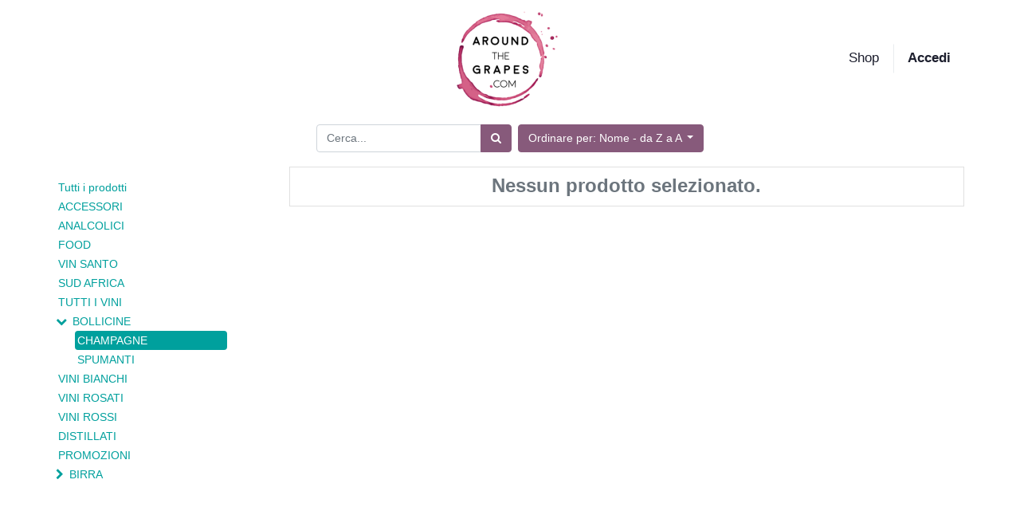

--- FILE ---
content_type: text/html; charset=utf-8
request_url: https://shop.aroundthegrapes.com/shop/category/bollicine-champagne-4?order=name+desc
body_size: 5443
content:

        
        <!DOCTYPE html>
        <html data-oe-company-name="Around The Grapes Srl" data-website-id="1" lang="it-IT">
            <head>
                <meta charset="utf-8"/>
                <meta http-equiv="X-UA-Compatible" content="IE=edge,chrome=1"/>
                <meta name="viewport" content="width=device-width, initial-scale=1, user-scalable=no"/>

                <title>Negozio | Around The Grapes</title>
                <link type="image/x-icon" rel="shortcut icon" href="/web/image/website/1/favicon/"/>

                <script type="text/javascript">
                    var odoo = {
                        csrf_token: "44e458553bdde8cfc14cf9f5dccd54bbce631911o",
                    };
                </script>

                
            <meta name="generator" content="Odoo"/>

            
            
            
            
            
            
                
                
                
                    
                        <meta property="og:type" content="website"/>
                    
                        <meta property="og:image" content="https://shop.aroundthegrapes.com/web/image/website/1/social_default_image"/>
                    
                        <meta property="og:url" content="https://shop.aroundthegrapes.com/shop/category/bollicine-champagne-4?order=name+desc"/>
                    
                        <meta property="og:title" content="CHAMPAGNE | Around The Grapes"/>
                    
                        <meta property="og:site_name" content="Around The Grapes Srl"/>
                    
                
                
                
                    
                        <meta name="twitter:title" content="CHAMPAGNE | Around The Grapes"/>
                    
                        <meta name="twitter:card" content="summary_large_image"/>
                    
                        <meta name="twitter:image" content="https://shop.aroundthegrapes.com/web/image/website/1/social_default_image"/>
                    
                
            

            
            
                
                    <link rel="alternate" hreflang="it" href="https://shop.aroundthegrapes.com/shop/category/bollicine-champagne-4?order=name+desc"/>
                
            

            <script type="text/javascript">
                odoo.session_info = {
                    is_admin: false,
                    is_system: false,
                    is_frontend: true,
                    translationURL: '/website/translations',
                    is_website_user: true,
                    user_id: 4
                };
                
            </script>

            <link type="text/css" rel="stylesheet" href="/web/content/2323-74af521/1/web.assets_common.0.css"/>
            <link type="text/css" rel="stylesheet" href="/web/content/2349-1ab36b7/1/web.assets_frontend.0.css"/>
            <link type="text/css" rel="stylesheet" href="/web/content/2350-1ab36b7/1/web.assets_frontend.1.css"/>
            
            
            

            <script type="text/javascript" src="/web/content/2324-74af521/1/web.assets_common.js"></script>
            <script type="text/javascript" src="/web/content/2351-1ab36b7/1/web.assets_frontend.js"></script>
            
            
            
        
            </head>
            <body>
                
            
        
            
        
        
            
                
                
            
        
        
    
    

            
            
        
    
            
        <div id="wrapwrap" class="   ">
                <header class=" o_affix_enabled">
                    <nav class="navbar navbar-expand-md navbar-light bg-light atg_nav_menu">
                        <div class="container">
                            <a href="/" class="navbar-brand atg_logo">
                <img src="https://assets.website-files.com/5e415bcb4e7e3c23f16851e4/5e4c04c50df7eb2c0628aa49_logo_black.png" width="129px" alt="" class="logo_image onwhite"/>
            </a>
        <button type="button" class="navbar-toggler" data-toggle="collapse" data-target="#top_menu_collapse">
                                <span class="navbar-toggler-icon"></span>
                            </button>
                            <div class="collapse navbar-collapse" id="top_menu_collapse">
                                <ul class="nav navbar-nav ml-auto text-right o_menu_loading" id="top_menu">
                                    
        
            
    
    <li class="nav-item">
        <a role="menuitem" href="/shop" class="nav-link ">
            <span>Shop</span>
        </a>
    </li>
    

        
    
            
            <li class="nav-item divider d-none"></li> <li id="my_cart" class="nav-item d-none">
                <a href="/shop/cart" class="nav-link">
                    <i class="fa fa-shopping-cart"></i>
                    Il mio carrello <sup class="my_cart_quantity badge badge-primary"></sup>
                </a>
            </li>
            
                
                <li id="my_wish" class="nav-item" style="display:none;">
                    <a href="/shop/wishlist" class="nav-link">
                        <i class="fa fa-heart"></i>
                        Lista dei desideri <sup class="my_wish_quantity o_animate_blink badge badge-primary">0</sup>
                    </a>
                </li>
            
        
        
                                    
                                
            <li class="nav-item divider"></li>
            <li class="nav-item">
                <a class="nav-link" href="/web/login">
                    <b>Accedi</b>
                </a>
            </li>
        </ul>
                            </div>
                        </div>
                    </nav>
                </header>
                <main>
                    
            
            <div id="wrap" class="js_sale">
                <div class="oe_structure" id="oe_structure_website_sale_products_1"></div>
                <div class="container py-2 oe_website_sale">
                    <div class="products_pager form-inline justify-content-center">
                        
        <form method="get" action="/shop/category/bollicine-champagne-4?order=name+desc&amp;category=4" class="o_website_sale_search">
            
            
    <div class="input-group">
        <input type="text" name="search" class="search-query form-control oe_search_box" placeholder="Cerca..." value=""/>
        <div class="input-group-append">
            <button type="submit" class="btn btn-secondary oe_search_button" aria-label="Ricerca" title="Ricerca"><i class="fa fa-search"></i>
            
        </button>
        </div>
    </div>

        </form>
    
                        
        
        <div class="dropdown d-none ml-2">
            
            <a role="button" href="#" class="dropdown-toggle btn btn-secondary" data-toggle="dropdown">
                E-commerce
            </a>
            <div class="dropdown-menu" role="menu">
                
            </div>
        </div>
    
                        
        
    
            
            
            
            
            
            
            <div class="dropdown ml-2 dropdown_sorty_by">
                <a role="button" href="#" class="dropdown-toggle btn btn-secondary" data-toggle="dropdown">
                    
                        <span>Ordinare per: Nome - da Z a A</span>
                    
                </a>
                <div class="dropdown-menu" role="menu">
                    
                        <a role="menuitem" class="dropdown-item" href="/shop?order=list_price+desc&amp;category=4">
                            <span>Prezzo di catalogo: da Alto a Basso</span>
                        </a>
                    
                        <a role="menuitem" class="dropdown-item" href="/shop?order=list_price+asc&amp;category=4">
                            <span>Prezzo di catalogo: da Basso a Alto</span>
                        </a>
                    
                        <a role="menuitem" class="dropdown-item" href="/shop?order=name+asc&amp;category=4">
                            <span>Nome - da A a Z</span>
                        </a>
                    
                        <a role="menuitem" class="dropdown-item" href="/shop?order=name+desc&amp;category=4">
                            <span>Nome - da Z a A</span>
                        </a>
                    
                </div>
            </div>
        
                    </div>
                    <div class="row mt-3">
                        <div class="col-lg-3 d-none d-md-block" id="products_grid_before">
            <ul class="nav nav-pills flex-column mt16" id="o_shop_collapse_category">
                <li class="nav-item">
                    <a href="/shop?order=name+desc" class="nav-link o_not_editable">Tutti i prodotti</a>
                </li>
                
                    
        <li class="nav-item">
            
            <a href="/shop/category/accessori-16?order=name+desc" class="nav-link">ACCESSORI</a>
            
        </li>
    
                
                    
        <li class="nav-item">
            
            <a href="/shop/category/analcolici-17?order=name+desc" class="nav-link">ANALCOLICI</a>
            
        </li>
    
                
                    
        <li class="nav-item">
            
            <a href="/shop/category/food-12?order=name+desc" class="nav-link">FOOD</a>
            
        </li>
    
                
                    
        <li class="nav-item">
            
            <a href="/shop/category/vin-santo-18?order=name+desc" class="nav-link">VIN SANTO</a>
            
        </li>
    
                
                    
        <li class="nav-item">
            
            <a href="/shop/category/sud-africa-14?order=name+desc" class="nav-link">SUD AFRICA</a>
            
        </li>
    
                
                    
        <li class="nav-item">
            
            <a href="/shop/category/tutti-i-vini-9?order=name+desc" class="nav-link">TUTTI I VINI</a>
            
        </li>
    
                
                    
        <li class="nav-item">
            <i role="img" class="text-primary fa fa-chevron-down" title="Unfold" aria-label="Unfold"></i>
            <a href="/shop/category/bollicine-2?order=name+desc" class="nav-link">BOLLICINE</a>
            <ul class="nav nav-pills flex-column nav-hierarchy" style="display:block;">
                
                    
                        
        <li class="nav-item">
            
            <a href="/shop/category/bollicine-champagne-4?order=name+desc" class="nav-link active">CHAMPAGNE</a>
            
        </li>
    
                    
                
                    
                        
        <li class="nav-item">
            
            <a href="/shop/category/bollicine-spumanti-5?order=name+desc" class="nav-link">SPUMANTI</a>
            
        </li>
    
                    
                
            </ul>
        </li>
    
                
                    
        <li class="nav-item">
            
            <a href="/shop/category/vini-bianchi-6?order=name+desc" class="nav-link">VINI BIANCHI</a>
            
        </li>
    
                
                    
        <li class="nav-item">
            
            <a href="/shop/category/vini-rosati-8?order=name+desc" class="nav-link">VINI ROSATI</a>
            
        </li>
    
                
                    
        <li class="nav-item">
            
            <a href="/shop/category/vini-rossi-7?order=name+desc" class="nav-link">VINI ROSSI</a>
            
        </li>
    
                
                    
        <li class="nav-item">
            
            <a href="/shop/category/distillati-10?order=name+desc" class="nav-link">DISTILLATI</a>
            
        </li>
    
                
                    
        <li class="nav-item">
            
            <a href="/shop/category/promozioni-11?order=name+desc" class="nav-link">PROMOZIONI</a>
            
        </li>
    
                
                    
        <li class="nav-item">
            <i role="img" class="text-primary fa fa-chevron-right" title="Fold" aria-label="Fold"></i>
            <a href="/shop/category/birra-13?order=name+desc" class="nav-link">BIRRA</a>
            <ul class="nav nav-pills flex-column nav-hierarchy" style="display:none;">
                
                    
                        
        <li class="nav-item">
            
            <a href="/shop/category/birra-chiara-15?order=name+desc" class="nav-link">CHIARA</a>
            
        </li>
    
                    
                
            </ul>
        </li>
    
                
            </ul>
        
            <form class="js_attributes" method="get">
                <input type="hidden" name="search" value=""/>
                <ul class="nav nav-pills flex-column mt16">
                    
                </ul>
            </form>
        </div>
                        <div class="col-lg-9" id="products_grid">
                            <table width="100%">
                                <tbody>
                                    <tr>
                                        <td width="25.0%"></td><td width="25.0%"></td><td width="25.0%"></td><td width="25.0%"></td>
                                    </tr>
                                    
                                </tbody>
                            </table>
                            
                                <div class="text-center text-muted oe_product">
                                    <h3 class="css_editable_display mt8">Nessun prodotto selezionato.</h3>
                                    
                                    
                                </div>
                            
                        </div>
                    </div>
                    <div class="products_pager form-inline justify-content-center mt-3">
                        
        
    
                    </div>
                </div>
                <div class="oe_structure mb32" id="oe_structure_website_sale_products_2"></div>
            </div>
        
                </main>
                <footer class="bg-light o_footer">
                    <div id="footer" class="oe_structure oe_structure_solo">
      <div class="footer_grapes">
        <img src="https://assets.website-files.com/5e415bcb4e7e3c23f16851e4/5e4b9b071e21af32903a5be6_foto.jpg" height="450" alt="" class="footer_img"/>
      </div>
      <div class="container">
        <div class="content_wrapper">
          <div class="columns footer w-row">
            <div class="column w-col w-col-4 w-col-stack">
              <div class="footer_column">
                <div class="footer_column_title">SCOPRI&nbsp;AROUND&nbsp;THE&nbsp;GRAPES</div>
                <div class="footer_columns w-row">
                  <div class="footer_column w-col w-col-6">
                    <a href="https://www.aroundthegrapes.com/" aria-current="page" class="footer_link w--current">Home</a>
                    <a href="https://www.aroundthegrapes.com/chisiamo" class="footer_link">Chi siamo</a>
                    <a href="https://www.aroundthegrapes.com/enoteca-online" class="footer_link">Enoteca online</a>
                    <a href="http://www.app.aroundthegrapes.com/" class="footer_link">Acquista da WineMat</a>
                  </div>
                  <div class="footer_column w-col w-col-6">
                    <a href="https://www.aroundthegrapes.com/diventa-gestore" class="footer_link">Diventa gestore</a>
                    <a href="https://www.aroundthegrapes.com/news" class="footer_link">News</a>
                    <a href="https://www.aroundthegrapes.com/blog" class="footer_link">Blog</a>
                    <a href="https://www.aroundthegrapes.com/contattaci" class="footer_link">Contatti</a>
                  </div>
                </div>
              </div>
            </div>
            <div class="column w-col w-col-4 w-col-stack">
              <div class="footer_column">
                <div class="footer_column_title">seguici sui social</div>
                <div class="footer_icons_container">
                  <a href="https://www.facebook.com/AroundTheGrapes/" target="_blank" class="social_icon w-inline-block">
                    <img src="https://assets.website-files.com/5e415bcb4e7e3c23f16851e4/5e4ab3fd585b2378ce404f31_Facebook.svg" alt="" class="icon_img"/>
                  </a>
                  <a href="https://www.instagram.com/aroundthegrapes/" target="_blank" class="social_icon w-inline-block">
                    <img src="https://assets.website-files.com/5e415bcb4e7e3c23f16851e4/5e4ab40473dcf333431a5396_Instagram.svg" alt="" class="icon_img"/>
                  </a>
                  <a href="https://twitter.com/aroundthegrapes" target="_blank" class="social_icon w-inline-block">
                    <img src="https://assets.website-files.com/5e415bcb4e7e3c23f16851e4/5e4ab40973dcf374631a53ba_Twitter.svg" alt="" class="icon_img"/>
                  </a>
                </div>
                <div class="footer_column second">
                  <div class="footer_column_title">lavora con noi</div>
                  <a href="https://www.aroundthegrapes.com/contattaci" class="footer_link no_padding_bottom">Opportunità di collaborazione</a>
                </div>
              </div>
            </div>
            <div class="column w-col w-col-4 w-col-stack">
              <div class="footer_column">
                <div class="footer_column_title">iscriviti alla newsletter</div>
                <p class="footer_text">Ricevi aggiornamenti e novità con la nostra newsletter!</p>
                <div class="newsletter_form w-form">
                  <form id="email-form" name="email-form" data-name="Email Form" class="form">
                    <div class="form_container">
                      <input type="email" class="text_field w-input" maxlength="256" name="email-2" data-name="Email 2" placeholder="email" id="email_news" required=""/>
                      <input type="submit" value="iscriviti" data-wait="invio in corso" id="newsletter_submit" class="button submit w-button"/>
                    </div>
                    <label class="w-checkbox checkbox-field">
                      <input type="checkbox" id="checkbox-2" name="checkbox-2" data-name="Checkbox 2" required="" class="w-checkbox-input checkbox"/>
                      <span class="checkbox_label w-form-label">Dichiari di aver letto e accettato integralmente le nostre&nbsp;<strong class="bold-text" data-original-title="" title="" aria-describedby="tooltip156369"><a href="https://www.aroundthegrapes.com/termini-e-condizioni" target="_blank" class="span">Condizioni generali</a></strong>&nbsp;e di aver preso visione della nostra <a href="https://www.aroundthegrapes.com/privacy-policy" target="_blank" class="span"><strong class="bold-text">Informativa sulla privacy</strong></a>&nbsp;e della nostra&nbsp;<a href="https://www.aroundthegrapes.com/informativa-sui-cookie" target="_blank" class="span"><strong class="bold-text">Informativa sui cookie. </strong></a></span>
                    </label>
                  </form>
                </div>
              </div>
            </div>
          </div>
          <div class="flex-container">
            <a href="http://www.app.aroundthegrapes.com/poster_POR_FESR.pdf" target="_blank" class="footer_link regione" style="text-decoration:none; color: hsla(0, 0%, 100%, 0.6);">Progetto cofinanziato dal POR FESR Toscana 2014-2020</a>
          </div>
          <div class="divider"></div>
          <div class="footer_last_text">
            <div class="copyright_container">
              <div class="copyright">©2020 Around The Grapes S.r.l. </div>
              <div class="copyright">P.IVA/C.F. 02422570974</div>
            </div>
            <div>
              <ul class="js_language_selector mb0 list-inline">
                <li class="list-inline-item">
                  <div class="dropup">
                    <button class="btn btn-sm btn-secondary dropdown-toggle" type="button" data-toggle="dropdown" aria-haspopup="true" aria-expanded="true">
                      <span> Italiano</span>
                      <span class="caret ml4" data-oe-field="arch" data-oe-id="1144" data-oe-model="ir.ui.view" data-oe-xpath="/t[1]/ul[1]/li[1]/div[1]/button[1]/span[2]"></span>
                    </button>
                    <div class="dropdown-menu" role="menu">
                      <a class="dropdown-item js_change_lang" href="/en_US/" data-lang="en_US">
                            English
                        </a>
                      <a class="dropdown-item js_change_lang" href="/it_IT/" data-default-lang="true" data-lang="it_IT">
                             Italiano
                        </a>
                    </div>
                  </div>
                </li>
                <li class="list-inline-item">
                  <a data-oe-field="arch" data-oe-id="1144" data-oe-model="ir.ui.view" data-oe-xpath="/t[1]/ul[1]/li[2]/a[1]" href="/web#action=base.action_view_base_language_install&amp;website_id=1&amp;url_return=/[lang]/?"><i class="fa fa-plus-circle"></i>
                Aggiungi una lingua...
            </a>
                </li>
              </ul>
            </div>
            <div class="terms_wrapper">
              <a href="https://www.aroundthegrapes.com/termini-e-condizioni" target="_blank" class="footer_link no_padding_bottom right_align">Condizioni generali</a>
              <a href="https://www.aroundthegrapes.com/privacy-policy" target="_blank" class="footer_link no_padding_bottom right_align">Informativa sulla privacy</a>
              <a href="https://www.aroundthegrapes.com/informativa-sui-cookie" target="_blank" class="footer_link no_padding_bottom right_align">Informativa sui cookie</a>
            </div>
          </div>
        </div>
      </div>
    </div>
  </footer>
            </div>
        
    
        
            </body>
        </html>
    
    
    

--- FILE ---
content_type: text/css
request_url: https://shop.aroundthegrapes.com/web/content/2350-1ab36b7/1/web.assets_frontend.1.css
body_size: 18025
content:
.o_ace_view_editor .btn:not(.o_btn_preview).btn-success:not(:disabled):not(.disabled):active:focus, .o_ace_view_editor .btn:not(.o_btn_preview).btn-success:not(:disabled):not(.disabled).active:focus, .show > .o_ace_view_editor .btn:not(.o_btn_preview).btn-success.dropdown-toggle:focus{box-shadow: 0 0 0 0.2rem rgba(64, 173, 103, 0.5);} .o_ace_view_editor .btn:not(.o_btn_preview).btn-info{color: #FFFFFF; background-color: #6999a8; border-color: #6999a8;} .o_ace_view_editor .btn:not(.o_btn_preview).btn-info:hover{color: #FFFFFF; background-color: #568695; border-color: #517e8d;} .o_ace_view_editor .btn:not(.o_btn_preview).btn-info:focus, .o_ace_view_editor .btn:not(.o_btn_preview).btn-info.focus{box-shadow: 0 0 0 0.2rem rgba(105, 153, 168, 0.5);} .o_ace_view_editor .btn:not(.o_btn_preview).btn-info.disabled, .o_ace_view_editor .btn:not(.o_btn_preview).btn-info:disabled{color: #FFFFFF; background-color: #6999a8; border-color: #6999a8;} .o_ace_view_editor .btn:not(.o_btn_preview).btn-info:not(:disabled):not(.disabled):active, .o_ace_view_editor .btn:not(.o_btn_preview).btn-info:not(:disabled):not(.disabled).active, .show > .o_ace_view_editor .btn:not(.o_btn_preview).btn-info.dropdown-toggle{color: #FFFFFF; background-color: #517e8d; border-color: #4d7784;} .o_ace_view_editor .btn:not(.o_btn_preview).btn-info:not(:disabled):not(.disabled):active:focus, .o_ace_view_editor .btn:not(.o_btn_preview).btn-info:not(:disabled):not(.disabled).active:focus, .show > .o_ace_view_editor .btn:not(.o_btn_preview).btn-info.dropdown-toggle:focus{box-shadow: 0 0 0 0.2rem rgba(105, 153, 168, 0.5);} .o_ace_view_editor .btn:not(.o_btn_preview).btn-warning{color: #212529; background-color: #f0ad4e; border-color: #f0ad4e;} .o_ace_view_editor .btn:not(.o_btn_preview).btn-warning:hover{color: #212529; background-color: #ed9d2b; border-color: #ec971f;} .o_ace_view_editor .btn:not(.o_btn_preview).btn-warning:focus, .o_ace_view_editor .btn:not(.o_btn_preview).btn-warning.focus{box-shadow: 0 0 0 0.2rem rgba(240, 173, 78, 0.5);} .o_ace_view_editor .btn:not(.o_btn_preview).btn-warning.disabled, .o_ace_view_editor .btn:not(.o_btn_preview).btn-warning:disabled{color: #212529; background-color: #f0ad4e; border-color: #f0ad4e;} .o_ace_view_editor .btn:not(.o_btn_preview).btn-warning:not(:disabled):not(.disabled):active, .o_ace_view_editor .btn:not(.o_btn_preview).btn-warning:not(:disabled):not(.disabled).active, .show > .o_ace_view_editor .btn:not(.o_btn_preview).btn-warning.dropdown-toggle{color: #212529; background-color: #ec971f; border-color: #ea9214;} .o_ace_view_editor .btn:not(.o_btn_preview).btn-warning:not(:disabled):not(.disabled):active:focus, .o_ace_view_editor .btn:not(.o_btn_preview).btn-warning:not(:disabled):not(.disabled).active:focus, .show > .o_ace_view_editor .btn:not(.o_btn_preview).btn-warning.dropdown-toggle:focus{box-shadow: 0 0 0 0.2rem rgba(240, 173, 78, 0.5);} .o_ace_view_editor .btn:not(.o_btn_preview).btn-danger{color: #FFFFFF; background-color: #e6586c; border-color: #e6586c;} .o_ace_view_editor .btn:not(.o_btn_preview).btn-danger:hover{color: #FFFFFF; background-color: #e1374f; border-color: #df2c45;} .o_ace_view_editor .btn:not(.o_btn_preview).btn-danger:focus, .o_ace_view_editor .btn:not(.o_btn_preview).btn-danger.focus{box-shadow: 0 0 0 0.2rem rgba(230, 88, 108, 0.5);} .o_ace_view_editor .btn:not(.o_btn_preview).btn-danger.disabled, .o_ace_view_editor .btn:not(.o_btn_preview).btn-danger:disabled{color: #FFFFFF; background-color: #e6586c; border-color: #e6586c;} .o_ace_view_editor .btn:not(.o_btn_preview).btn-danger:not(:disabled):not(.disabled):active, .o_ace_view_editor .btn:not(.o_btn_preview).btn-danger:not(:disabled):not(.disabled).active, .show > .o_ace_view_editor .btn:not(.o_btn_preview).btn-danger.dropdown-toggle{color: #FFFFFF; background-color: #df2c45; border-color: #dd213c;} .o_ace_view_editor .btn:not(.o_btn_preview).btn-danger:not(:disabled):not(.disabled):active:focus, .o_ace_view_editor .btn:not(.o_btn_preview).btn-danger:not(:disabled):not(.disabled).active:focus, .show > .o_ace_view_editor .btn:not(.o_btn_preview).btn-danger.dropdown-toggle:focus{box-shadow: 0 0 0 0.2rem rgba(230, 88, 108, 0.5);} .o_ace_view_editor :not(.input-group):not(.form-group):not(.input-group-append):not(.input-group-prepend) > .form-control{height: 34px;} .o_ace_view_editor .form-control{padding: 6px 12px; font-size: 14px; line-height: 1.5; border: 1px solid #d4d5d7; color: #555; background-color: #fff; border-radius: 0;} .o_ace_view_editor .form-control.is-invalid{border-color: #dc3545;} .o_ace_view_editor .input-group .form-control{height: auto;} .o_ace_view_editor .input-group-text{background-color: #e9ecef;} .o_ace_view_editor .was-validated .form-control:invalid{border-color: #dc3545;} .o_ace_view_editor select.form-control{-webkit-appearance: none; -moz-appearance: none; appearance: none; background: url("[data-uri] sbnM6eGxpbms9J2h0dHA6Ly93d3cudzMub3JnLzE5OTkveGxpbmsnIHdpZHRoPScyNCcgaGVpZ2 h0PScyNCcgdmlld0JveD0nMCAwIDI0IDI0Jz48cGF0aCBpZD0nc3ZnXzEnIGQ9J203LjQwNiw3L jgyOGw0LjU5NCw0LjU5NGw0LjU5NCwtNC41OTRsMC40MDYsMS40MDZsLTUsNC43NjZsLTUsLTQu NzY2bDAuNDA2LC0xLjQwNnonIGZpbGw9JyM4ODgnLz48L3N2Zz4="); background-position: 100% 65%; background-repeat: no-repeat;} .tour .popover-navigation{margin-left: 13px; margin-bottom: 8px;} .css_published .btn-danger, .css_published .css_publish{display: none;} .css_unpublished .btn-success, .css_unpublished .css_unpublish{display: none;} [data-publish='off'] > *:not(.css_options){opacity: 0.5;} @media print{a[href]:after{content: initial;}} .o_page_management_info .o_switch{padding-top: 9px;} #list_website_pages th{background-color: #7C7BAD; color: white;} #list_website_pages td, #list_website_pages th{padding: 0.45rem;} #list_website_pages td > a.fa{margin-left: 5px; color: #7C7BAD;} #list_website_pages td .text-muted{opacity: 0.5;} #list_website_pages .fa-check, #list_website_pages .fa-eye-slash{color: #17a2b8;} 

/* /website/static/src/scss/website.zoomodoo.scss defined in bundle 'web.assets_frontend' */
 .zoomodoo{position: relative; display: inline-block; *display: inline; *zoom: 1;} .zoomodoo img{vertical-align: bottom;} .zoomodoo-flyout{position: absolute; z-index: 100; overflow: hidden; background: #FFF; top: 0; width: 100%; height: 100%;} .zoomodoo-flyout img{max-width: 500%;} .zoomodoo-hover .zoomodoo-flyout{left: 0;} .zoomodoo-next .zoomodoo-flyout{left: 100%;} 

/* /website_mail/static/src/css/website_mail.scss defined in bundle 'web.assets_frontend' */
 .js_follow[data-follow='on'] .js_follow_btn, .js_follow[data-follow='off'] .js_unfollow_btn{display: none;} 

/* /website_form/static/src/scss/website_form.scss defined in bundle 'web.assets_frontend' */
 .o_website_form_flex{display: -webkit-box; display: -webkit-flex; display: flex; flex-wrap: wrap;} .o_website_form_flex_item{flex-basis: 33%;} @media (max-width: 991.98px){.o_website_form_flex_item{flex-basis: 50%;}} @media (max-width: 767.98px){.o_website_form_flex_item{flex-basis: 100%;}} .o_website_form_field_hidden{display: none;} .editor_enable .o_website_form_field_hidden{display: block; opacity: 0.5;} .editor_enable .s_website_form .form-field select{pointer-events: none;} .o_website_form_required .col-form-label:after, .o_website_form_required_custom .col-form-label:after{content: ' *';} #editable_select.form-control{height: 100%;} .form-field input[type=file].form-control{height: 100%;} 

/* /website_rating/static/src/scss/website_rating.scss defined in bundle 'web.assets_frontend' */
 .o_website_rating_static{color: #FACC2E;} .o_website_rating_card_container{} .o_website_rating_card_container .o_message_counter{color: #495057;} .o_website_rating_card_container table.o_website_rating_progress_table{width: 100%; overflow: visible;} .o_website_rating_card_container table.o_website_rating_progress_table .o_website_rating_table_star_num{min-width: 30px;} .o_website_rating_card_container table.o_website_rating_progress_table .o_website_rating_select[style*="opacity: 1"]{cursor: pointer;} .o_website_rating_card_container table.o_website_rating_progress_table .o_website_rating_table_progress{min-width: 120px;} .o_website_rating_card_container table.o_website_rating_progress_table .o_website_rating_table_progress > .progress{margin-bottom: 5px; margin-left: 5px; margin-right: 5px;} .o_website_rating_card_container table.o_website_rating_progress_table .o_website_rating_table_progress .o_rating_progressbar{background-color: #FACC2E;} .o_website_rating_card_container table.o_website_rating_progress_table .o_website_rating_table_percent{text-align: right; padding-left: 5px; font-size: 0.75rem;} .o_website_rating_card_container table.o_website_rating_progress_table .o_website_rating_table_reset .o_website_rating_select_text{visibility: hidden;} .o_rating_star_card{margin-bottom: 5px;} .o_rating_star_card .stars{display: inline-block; color: #FACC2E; margin-right: 15px;} .o_rating_star_card .stars i{margin-right: -3px; text-align: center;} .o_rating_star_card .stars.enabled{cursor: pointer;} .o_rating_star_card .rate_text{display: inline-block;} 

/* /website_sale/static/src/scss/website_sale.scss defined in bundle 'web.assets_frontend' */
 .oe_product{border: 1px solid rgba(100, 100, 100, 0.2);} .oe_website_sale ul ul{margin-left: 1.5rem;} .oe_website_sale .o_payment_form .card{border-radius: 4px !important;} .oe_website_sale .address-inline address{display: inline-block;} .oe_website_sale table#cart_products tr td, .oe_website_sale table#suggested_products tr td{vertical-align: middle;} .oe_website_sale table#cart_products{margin-bottom: 0;} .oe_website_sale table#cart_products td:first-child, .oe_website_sale table#cart_products th:first-child{padding-left: 15px;} .oe_website_sale h1[itemprop="name"], .oe_website_sale .oe_product_cart form h5{word-wrap: break-word;} @media (max-width: 767.98px){.oe_website_sale .td-img{display: none;}} @media (min-width: 1200px){.oe_website_sale .toggle_summary_div{max-width: 400px;}} .o_alternative_product{margin: auto;} .oe_product{position: relative;} .oe_product .oe_product_image{position: absolute; left: 15px; right: 15px; top: 15px; bottom: 55px; text-align: center;} .oe_product .oe_product_image img{max-width: 100%; max-height: 100%; margin: auto; position: absolute; top: 0; left: 0; bottom: 0; right: 0; z-index: 4;} .oe_product section{position: absolute; left: 0; right: 0; bottom: 0; overflow: hidden; padding: 0 15px 0 10px; min-height: 56px; border-top: 1px solid rgba(255, 255, 255, 0.2); background: rgba(255, 255, 255, 0.75); z-index: 5;} .oe_product .product_price{bottom: 0;} .oe_product .oe_product_cart{position: relative; width: 100%; height: 100%;} .oe_product .oe_subdescription{font-size: 0.8em; overflow: hidden; margin-bottom: 10px;} .oe_mycart .input-group-addon{padding-left: 6px; padding-right: 6px;} .oe_product.oe_image_full .oe_product_image{left: 0; right: 0; top: 0; bottom: 0;} .oe_product.oe_ribbon_promo .ribbon-wrapper{display: block;} .oe_product .ribbon-wrapper{display: none; width: 85px; height: 88px; z-index: 5; overflow: hidden; position: absolute; top: 0; right: 0;} .oe_product .ribbon{font: bold 15px Sans-Serif; color: white; text-align: center; transform: rotate(45deg); position: relative; padding: 7px 0; left: -5px; top: 15px; width: 120px; cursor: default;} #products_grid > table tr:not(:first-child) > td{height: 100%;} #products_grid.col-lg-12 > table > tbody > tr > td:empty, #products_grid.col-lg-9 > table > tbody > tr > td:empty{height: 0;} #products_grid.col-lg-12 .oe-height-1{height: 75px;} #products_grid.col-lg-12 .oe-height-2{height: 150px;} #products_grid.col-lg-12 .oe-height-4{height: 300px;} #products_grid.col-lg-12 .oe-height-6{height: 450px;} #products_grid.col-lg-12 .oe-height-8{height: 600px;} #products_grid.col-lg-9 .oe-height-1{height: 70px;} #products_grid.col-lg-9 .oe-height-2{height: 140px;} #products_grid.col-lg-9 .oe-height-4{height: 280px;} #products_grid.col-lg-9 .oe-height-6{height: 420px;} #products_grid.col-lg-9 .oe-height-8{height: 560px;} #products_grid .oe_product.oe_grid .oe_subdescription{max-height: 40px;} @media (min-width: 992px){#products_grid.col-lg-12 .oe-height-1{height: 95px;}#products_grid.col-lg-12 .oe-height-2{height: 190px;}#products_grid.col-lg-12 .oe-height-4{height: 380px;}#products_grid.col-lg-12 .oe-height-6{height: 570px;}#products_grid.col-lg-12 .oe-height-8{height: 760px;}#products_grid.col-lg-12 .oe_product.oe_grid .oe_subdescription{max-height: 70px;}#products_grid.col-lg-9 .oe-height-1{height: 72px;}#products_grid.col-lg-9 .oe-height-2{height: 144px;}#products_grid.col-lg-9 .oe-height-4{height: 288px;}#products_grid.col-lg-9 .oe-height-6{height: 432px;}#products_grid.col-lg-9 .oe-height-8{height: 576px;}} @media (min-width: 1200px){#products_grid.col-lg-12 .oe-height-1{height: 125px;}#products_grid.col-lg-12 .oe-height-2{height: 250px;}#products_grid.col-lg-12 .oe-height-4{height: 500px;}#products_grid.col-lg-12 .oe-height-6{height: 750px;}#products_grid.col-lg-12 .oe-height-8{height: 1000px;}#products_grid.col-lg-9 .oe-height-1{height: 95px;}#products_grid.col-lg-9 .oe-height-2{height: 190px;}#products_grid.col-lg-9 .oe-height-4{height: 380px;}#products_grid.col-lg-9 .oe-height-6{height: 570px;}#products_grid.col-lg-9 .oe-height-8{height: 760px;}#products_grid .oe_product.oe_grid .oe_subdescription{max-height: 120px;}} @media (max-width: 767.98px){#products_grid table, #products_grid tbody, #products_grid td, #products_grid tr{float: left; width: 100%; display: inline-block;}#products_grid .oe_product{float: left; width: 100%; display: inline-block;}#products_grid .oe_product.oe_grid{height: 400px;}#products_grid .oe_product.oe_grid section{background: rgba(100, 100, 100, 0.2);}#products_grid .oe_product .oe_subdescription{max-height: 200px;}} @media (max-width: 400px){#products_grid .oe_product.oe_grid{height: 270px;}#products_grid .oe_product.oe_list{height: 200px;}#products_grid .oe_product.oe_list section{background: rgba(100, 100, 100, 0.2);}#products_grid .oe_product .oe_product_image{top: 0; bottom: 65px;}#products_grid .oe_product.oe_image_full .oe_product_image{bottom: 50px;}} .oe_cart table td:first-child{min-width: 76px;} .oe_cart > .oe_structure{clear: both;} div#payment_method div.list-group{margin-left: 40px;} div#payment_method .list-group-item{padding-top: 5px; padding-bottom: 5px;} @media (min-width: 400px){.oe_product.oe_list{border: none; border-bottom: 1px solid rgba(100, 100, 100, 0.2); width: 100%; min-height: 100px; position: relative; padding-bottom: 5px; padding-left: 180px;}.oe_product.oe_list .oe_product_image{top: 0; bottom: 0; left: 0; right: 0; width: 170px;}.oe_product.oe_list section{position: relative; border: 0; top: auto; bottom: auto; left: auto; right: auto; background: transparent;}} .oe_website_sale .row .row .col-lg-12{float: none;} .product_detail_img{margin-left: auto; margin-right: auto; display: block; max-height: 500px;} .oe_website_sale input.js_quantity{min-width: 48px; text-align: center;} .oe_website_sale input.quantity{padding: 0;} .oe_overlay_options .dropdown div[name="size"] table{margin-left: 20px;} .oe_overlay_options .dropdown div[name="size"] td{margin: 0; padding: 0; width: 20px; height: 20px; border: 1px #dddddd solid; cursor: pointer;} .oe_overlay_options .dropdown div[name="size"] td.selected{background-color: #B1D4F1;} .oe_overlay_options .dropdown div[name="size"] table.oe_hover td.selected{background-color: transparent;} .oe_overlay_options .dropdown div[name="size"] table.oe_hover td.select{background-color: #B1D4F1;} ul.wizard{padding: 0; margin-top: 20px; list-style: none outside none; -webkit-border-radius: 4px; -moz-border-radius: 4px; border-radius: 4px; -webkit-box-shadow: 0 1px 2px rgba(0, 0, 0, 0.065); -moz-box-shadow: 0 1px 2px rgba(0, 0, 0, 0.065); box-shadow: 0 1px 2px rgba(0, 0, 0, 0.065);} ul.wizard li{border: 1px solid #d4d4d4; border-right-width: 0; position: relative; float: left; padding: 0 10px 0 20px; margin: 0; line-height: 38px; background: #fbfbfb;} ul.wizard li .chevron{position: absolute; top: 0; right: -10px; z-index: 1; display: block; border: 20px solid transparent; border-right: 0; border-left: 10px solid #d4d4d4;} ul.wizard li .chevron:before{position: absolute; top: -20px; right: 1px; display: block; border: 20px solid transparent; border-right: 0; border-left: 10px solid #fbfbfb; content: "";} ul.wizard li .o_link_disable{text-decoration: none; color: inherit; cursor: text;} ul.wizard li.text-success{background: #f3f4f5;} ul.wizard li.text-success .chevron:before{border-left: 10px solid #f5f5f5;} ul.wizard li.text-primary{background: #f1f6fc;} ul.wizard li.text-primary .chevron:before{border-left: 10px solid #f1f6fc;} ul.wizard li:first-child{padding-left: 15px; border-radius: 4px 0 0 4px;} ul.wizard li:last-child{border-radius: 0 4px 4px 0; border-right-width: 1px;} ul.wizard li:last-child .chevron{display: none;} #o_shop_collapse_category li{width: 100%;} #o_shop_collapse_category li a{display: inline-block; width: 80%; padding-left: 3px;} #o_shop_collapse_category li i.fa{cursor: pointer;} .mycart-popover{max-width: 500px; min-width: 250px;} .mycart-popover .cart_line{border-bottom: 1px #EEE solid;} tr#empty{display: none;} td.noborder{border: none !important;} .border_primary{border: 1px solid #00A09D;} .js_change_shipping{cursor: pointer;} a.no-decoration{cursor: pointer; text-decoration: none !important;} #o-carousel-product.css_not_available{opacity: 0.2;} #o-carousel-product .carousel-inner div.item, #o-carousel-product .carousel-control-prev, #o-carousel-product .carousel-control-next{height: 400px;} #o-carousel-product .carousel-inner div.item img{max-height: 100%;} #o-carousel-product .carousel-control-prev, #o-carousel-product carousel-control-next{background-image: none !important;} #o-carousel-product .carousel-indicators{background-color: transparent; margin: 10px 0 0; overflow-y: hidden; position: static; text-align: left; white-space: nowrap; width: 100%; height: 100px !important; text-align: center; list-style-position: inside;} #o-carousel-product .carousel-indicators li{background-color: transparent !important; border-radius: 0; display: inline-block; margin: 0 !important; width: 54px !important; height: 54px !important; border: 0 !important; box-shadow: none !important;} #o-carousel-product .carousel-indicators li img{display: block; opacity: 0.5;} #o-carousel-product .carousel-indicators li.active img{opacity: 1;} .ecom-zoomable:not(.ecom-autozoom) img[data-zoom]{cursor: zoom-in;} .ecom-zoomable.ecom-autozoom img[data-zoom]{cursor: crosshair;} .ecom-zoomable .o_editable img[data-zoom]{cursor: pointer;} .break-word{word-wrap: break-word;} #coupon_box form{max-width: 300px;} .font-weight-normal{font-weight: normal;} .o_website_sale_animate{opacity: 0.7; position: absolute !important; height: 150px; width: 150px; z-index: 1020;} .o_red_highlight{background: #db0700 !important; box-shadow: 0 0 0 0 rgba(240, 8, 0, 0.4); transition: all 0.5s linear;} .o_shadow_animation{box-shadow: 0 0 5px 10px rgba(240, 8, 0, 0.4) !important;} 

/* /website_sale/static/src/scss/website_mail.scss defined in bundle 'web.assets_frontend' */
 .oe_msg img.oe_msg_avatar{width: 50px; margin-right: 10px;} .oe_msg_attachment{display: inline-block; width: 120px; margin: 4px 2px; min-height: 80px; position: relative; border-radius: 3px; text-align: center; vertical-align: top;} .oe_msg_attachment a img.oe_attachment_embedded{display: block; position: relative; margin: 0 0 0 10px; width: 100px; height: 80px; border-radius: 1px; border: solid 3px #FFF; -webkit-box-shadow: 0 3px 10px rgba(0, 0, 0, 0.19); -moz-box-shadow: 0 3px 10px rgba(0, 0, 0, 0.19); box-shadow: 0 3px 10px rgba(0, 0, 0, 0.19);} .oe_msg_attachment a div.oe_attachment_name{display: inline-block; max-width: 100%; padding: 1px 3px; margin-top: 2px; margin-bottom: 5px; background: #F4F5FA; overflow: hidden; color: #4c4c4c; text-shadow: none; border-radius: 3px; word-wrap: break-word;} 

/* /website_sale/static/src/scss/website_sale_frontend.scss defined in bundle 'web.assets_frontend' */
 .progress-wizard{margin-top: 15px; padding: 0 15px;} @media (min-width: 768px){.progress-wizard{padding: 0;}} .progress-wizard .progress-wizard-step{position: relative;} @media (min-width: 768px){.progress-wizard .progress-wizard-step{margin-top: 0.8125rem; float: left; width: 33.33333333%;}.o_wizard_has_extra_step + .progress-wizard .progress-wizard-step{width: 25%;}} @media (max-width: 767.98px){.progress-wizard .progress-wizard-step.disabled, .progress-wizard .progress-wizard-step.complete{display: none;}} .progress-wizard .progress-wizard-step .progress-wizard-dot{width: 0.625rem; height: 0.625rem; position: relative; display: inline-block; background-color: white; border-radius: 50%; box-shadow: 0 0 0 0.125rem #e9ecef;} @media (min-width: 768px){.progress-wizard .progress-wizard-step .progress-wizard-dot{position: absolute; top: auto; left: 50%; bottom: auto; right: auto; margin: -0.375rem 0 0 -0.3125rem;}} .progress-wizard .progress-wizard-step .progress-wizard-steplabel{color: #6c757d; margin: 5px 0 5px 5px; font-size: 0.875rem; display: inline-block;} @media (min-width: 768px){.progress-wizard .progress-wizard-step .progress-wizard-steplabel{display: block; margin: 1rem 0 20px 0;}} @media (max-width: 767.98px){.progress-wizard .progress-wizard-step .progress-wizard-steplabel{margin-left: -15px; font-size: 24px;}} .progress-wizard .progress-wizard-step .progress-wizard-bar{height: 0.125rem; background-color: #e9ecef;} .progress-wizard .progress-wizard-step.active .progress-wizard-dot{animation: fadeIn 1s ease 0s 1 normal none running; background: #00A09D; box-shadow: 0 0 0 0.1875rem white, 0 0 0 0.25rem rgba(0, 160, 157, 0.5);} .progress-wizard .progress-wizard-step.active .progress-wizard-steplabel{color: #212529; font-weight: bolder;} .progress-wizard .progress-wizard-step.complete .progress-wizard-dot{background: none; box-shadow: none;} .progress-wizard .progress-wizard-step.complete .progress-wizard-dot:after{position: absolute; top: -0.3125rem; left: -0.3125rem; bottom: auto; right: auto; width: 1.25rem; height: 1.25rem; border-radius: 100%; background: white; color: #28a745; text-align: center; line-height: 1; font-size: 1.25rem; font-family: FontAwesome; content: "\f058";} .progress-wizard .progress-wizard-step.complete .progress-wizard-steplabel{color: #28a745;} .progress-wizard .progress-wizard-step.complete:hover:not(.disabled) .progress-wizard-dot:after{color: #28a745;} .progress-wizard .progress-wizard-step.complete:hover:not(.disabled) .progress-wizard-steplabel{color: #212529;} .progress-wizard .progress-wizard-step.disabled{cursor: default;} table.js_cart_lines .td-img img{max-height: 64px;} 

/* /sale/static/src/scss/sale_portal.scss defined in bundle 'web.assets_frontend' */
 .orders_vertical_align{display: -webkit-box; display: -webkit-flex; display: flex; align-items: center;} .orders_label_text_align{vertical-align: 15%;} 

/* /sale/static/src/scss/product_configurator.scss defined in bundle 'web.assets_frontend' */
 .css_attribute_color{display: inline-block; border: 1px solid #999999; text-align: center;} .css_attribute_color input{margin: 8px; height: 13px; opacity: 0;} .css_attribute_color.active{border: 3px ridge #66ee66;} .css_attribute_color.active input{margin: 6px;} .css_attribute_color.custom_value{background-image: linear-gradient(to bottom right, #FF0000, #FFF200, #1E9600);} .css_not_available_msg{display: none;} .css_not_available.js_product > *:nth-child(4) > *{display: none;} .css_not_available.js_product .css_quantity, .css_not_available.js_product .product_price{display: none;} .css_not_available.js_product .css_not_available_msg{display: block;} .css_not_available.js_product .js_add, .css_not_available.js_product .oe_price, .css_not_available.js_product .oe_default_price, .css_not_available.js_product .oe_optional{display: none;} .css_quantity{max-width: 125px;} .css_quantity input[name="add_qty"]{text-align: center;} option.css_not_available{color: #ccc;} label.css_not_available{opacity: 0.6;} label.css_attribute_color.css_not_available{opacity: 1; background-image: url("/website_sale/static/src/img/redcross.png"); background-size: cover;} .variant_attribute{padding-bottom: 0.5rem;} .variant_attribute .attribute_name{padding-bottom: 0.5rem; display: inline-block;} .variant_attribute .radio_input{margin-right: 0.7rem; vertical-align: middle;} .variant_attribute .radio_input_value{display: inline-block; vertical-align: middle; line-height: 1;} .variant_attribute .variant_custom_value{margin-bottom: 0.7rem;} .variant_attribute .custom_value_radio{margin: 0.3rem 0rem 0.3rem 1.6rem;} .variant_attribute .variant_custom_value_label{margin: 0.3rem 0rem;} .o_product_configurator .product_detail_img{max-height: 240px;} .o_product_configurator .variant_attribute .custom_value_radio{margin: 0.3rem 0rem 0.3rem 2.1rem;} .oe_optional_products_modal .table-striped tbody tr:nth-of-type(odd){background-color: rgba(0, 0, 0, 0.025);} .oe_optional_products_modal .o_total_row{font-size: 1.2rem;} .modal.o_technical_modal .oe_optional_products_modal .btn.js_add_cart_json{padding: 0.075rem 0.75rem;} .js_product.in_cart .js_add_cart_variants{display: none;} .js_product select{-webkit--webkit-appearance: menulist; -moz-appearance: menulist; appearance: menulist; -moz--webkit-appearance: menulist; -moz-appearance: menulist; appearance: menulist; -webkit-appearance: menulist; -moz-appearance: menulist; appearance: menulist; background-image: none;} .js_product .td-product_name{word-wrap: break-word;} .js_product .td-product_name{min-width: 140px;} .js_product .td-img{width: 100px;} .js_product .td-qty{width: 200px;} .js_product .td-qty a.input-group-addon{background-color: transparent; border: 0px;} .js_product .td-qty .input-group{display: -webkit-inline-box; display: -webkit-inline-flex; display: inline-flex;} .js_product .td-action{width: 30px;} .js_product .td-price, .js_product .td-price-total{width: 120px;} @media (max-width: 767.98px){.js_product .td-img, .js_product .td-price-total{display: none;}.js_product .td-qty{width: 60px;}.js_product .td-price{width: 80px;}} @media (max-width: 476px){.js_product .td-qty{width: 60px;}.js_product #modal_optional_products table thead, .js_product .oe_cart table thead{display: none;}.js_product #modal_optional_products table td.td-img, .js_product .oe_cart table td.td-img{display: none;}} .o_total_row{height: 50px;} .oe_striked_price{text-decoration: line-through; white-space: nowrap;} 

/* /website_sale/static/src/scss/website_sale_options.scss defined in bundle 'web.assets_frontend' */
 .css_not_available.js_product > *:nth-child(5) > *{display: none;} table.js_cart_lines .optional_product .js_delete_product{display: none;} div#modal_optional_products table tr td{border: 0;} @media (max-width: 767.98px){div#modal_optional_products .td-qty{display: none;}} 

/* /website_sale_comparison/static/src/scss/website_sale_comparison.scss defined in bundle 'web.assets_frontend' */
 .o_product_feature_panel{position: fixed; bottom: 0; left: 50%; transform: translateX(-50%); z-index: 10; border-top-left-radius: 10px; border-top-right-radius: 10px; border-bottom: 0px; padding: 10px 20px; text-align: center; border: 2px solid #00A09D; border-bottom: 0px; background-color: white; opacity: 0.95;} .o_product_feature_panel .o_product_panel{position: relative;} .o_product_feature_panel .o_product_panel .o_product_panel_header{margin: 0 10px 0 10px; cursor: pointer;} .o_product_feature_panel .o_product_panel .o_product_panel_header .o_product_icon{margin-right: 5px;} .o_product_feature_panel .o_product_panel .o_product_panel_header .o_product_text{text-transform: uppercase; vertical-align: middle; font-size: 16px;} .o_product_feature_panel .o_product_panel .o_product_panel_header .o_product_circle{vertical-align: 6px; padding: 0 3px; line-height: 14px;} .o_product_feature_panel .o_product_panel .o_product_panel_content{display: none !important;} .oe_website_sale .product_summary > *{display: block; margin: 15px 0 15px 0;} .oe_website_sale .table-comparator .o_product_comparison_collpase{margin-right: 8px;} .oe_website_sale div.css_not_available .o_add_compare_dyn{display: none;} 

/* /website_sale_wishlist/static/src/scss/website_sale_wishlist.scss defined in bundle 'web.assets_frontend' */
 .oe_website_sale .td-wish-btn{width: 140px;} .oe_website_sale div.css_not_available .o_add_wishlist_dyn{display: none;} @media (max-width: 767.98px){.oe_website_sale .td-wish-btn{width: 100px;}} table.table-comparator .td-img img{max-height: 100px;} 

/* /website_sale_delivery/static/src/scss/website_sale_delivery.scss defined in bundle 'web.assets_frontend' */
 @media (max-width: 767.98px){.o_delivery_compute{max-width: 130px; text-overflow: ellipsis; overflow: hidden;}} 

/* /project/static/src/scss/portal_rating.scss defined in bundle 'web.assets_frontend' */
 .o_portal_project_rating .thumbnail{height: 240px;} .o_portal_project_rating .o_top_partner_rating_image{height: 15px;} .o_portal_project_rating .o_top_partner_image{height: 30px; width: 30px;} .o_portal_project_rating .o_top_partner_feedback{word-wrap: break-word;} .o_portal_project_rating .o_vertical_separator{border-left: 1px solid #eeeeee;} .o_portal_project_rating .o_rating_progress{margin-bottom: 10px;} .o_portal_project_rating .o_rating_count{display: inline-block; min-width: 22px;} .o_portal_project_rating .o_smiley_no_padding_left{padding-left: 0;} .o_portal_project_rating .o_smiley_no_padding_right{padding-right: 0;} .o_portal_project_rating .o_lighter_smileys{opacity: 0.4;} 

/* /tema_atg/static/src/scss/website.scss defined in bundle 'web.assets_frontend' */
 .o_footer > #footer{position: relative !important; padding-top: 72px !important; padding-bottom: 55px !important; background-color: #3d1827 !important;} .footer_grapes > img{max-width: 100% !important; vertical-align: middle !important; display: inline-block !important;} .atg_nav_menu{background-color: #FFF !important;} .atg_logo{margin-left: 44%;} #top_menu > li > a.nav-link{color: #1d1f2e !important; font-family: Karla, sans-serif; font-size: 17px; font-style: normal; text-align: left; padding-right: 17px; padding-left: 17px;} @font-face{font-family: 'webflow-icons'; src: url("[data-uri]") format("truetype"); font-weight: normal; font-style: normal;} [class^="w-icon-"], [class*=" w-icon-"]{font-family: 'webflow-icons' !important; speak: none; font-style: normal; font-weight: normal; font-variant: normal; text-transform: none; line-height: 1; -webkit-font-smoothing: antialiased; -moz-osx-font-smoothing: grayscale;} .w-icon-slider-right:before{content: "\e600";} .w-icon-slider-left:before{content: "\e601";} .w-icon-nav-menu:before{content: "\e602";} .w-icon-arrow-down:before, .w-icon-dropdown-toggle:before{content: "\e603";} .w-icon-file-upload-remove:before{content: "\e900";} .w-icon-file-upload-icon:before{content: "\e903";} *{-webkit-box-sizing: border-box; -moz-box-sizing: border-box; box-sizing: border-box;} html{height: 100%;} body{margin: 0; min-height: 100%; background-color: #fff; font-family: Arial,sans-serif; font-size: 14px; line-height: 20px; color: #333;} img{max-width: 100%; vertical-align: middle; display: inline-block;} html.w-mod-touch *{background-attachment: scroll !important;} .w-block{display: block;} .w-inline-block{max-width: 100%; display: inline-block;} .w-clearfix:before, .w-clearfix:after{content: " "; display: table; grid-column-start: 1; grid-row-start: 1; grid-column-end: 2; grid-row-end: 2;} .w-clearfix:after{clear: both;} .w-hidden{display: none;} .w-button{display: inline-block; padding: 9px 15px; background-color: #3898EC; color: white; border: 0; line-height: inherit; text-decoration: none; cursor: pointer; border-radius: 0;} input.w-button{-webkit--webkit-appearance: button; -moz-appearance: button; appearance: button;} html[data-w-dynpage] [data-w-cloak]{color: transparent !important;} .w-webflow-badge, .w-webflow-badge *{position: static; left: auto; top: auto; right: auto; bottom: auto; z-index: auto; display: block; visibility: visible; overflow: visible; overflow-x: visible; overflow-y: visible; box-sizing: border-box; width: auto; height: auto; max-height: none; max-width: none; min-height: 0; min-width: 0; margin: 0; padding: 0; float: none; clear: none; border: 0 none transparent; border-radius: 0; background: none; background-image: none; background-position: 0 0; background-size: auto auto; background-repeat: repeat; background-origin: padding-box; background-clip: border-box; background-attachment: scroll; background-color: transparent; box-shadow: none; opacity: 1; transform: none; transition: none; direction: ltr; font-family: inherit; font-weight: inherit; color: inherit; font-size: inherit; line-height: inherit; font-style: inherit; font-variant: inherit; text-align: inherit; letter-spacing: inherit; text-decoration: inherit; text-indent: 0; text-transform: inherit; list-style-type: disc; text-shadow: none; font-smoothing: auto; vertical-align: baseline; cursor: inherit; white-space: inherit; word-break: normal; word-spacing: normal; word-wrap: normal;} .w-webflow-badge{position: fixed !important; display: inline-block !important; visibility: visible !important; z-index: 2147483647 !important; top: auto !important; right: 12px !important; bottom: 12px !important; left: auto !important; color: #AAADB0 !important; background-color: #fff !important; border-radius: 3px !important; padding: 6px 8px 6px 6px !important; font-size: 12px !important; opacity: 1 !important; line-height: 14px !important; text-decoration: none !important; transform: none !important; margin: 0 !important; width: auto !important; height: auto !important; overflow: visible !important; white-space: nowrap; box-shadow: 0 0 0 1px rgba(0, 0, 0, 0.1), 0 1px 3px rgba(0, 0, 0, 0.1); cursor: pointer;} .w-webflow-badge > img{display: inline-block !important; visibility: visible !important; opacity: 1 !important; vertical-align: middle !important;} h1, h2, h3, h4, h5, h6{font-weight: bold; margin-bottom: 10px;} h1{font-size: 38px; line-height: 44px; margin-top: 20px;} h2{font-size: 32px; line-height: 36px; margin-top: 20px;} h3{font-size: 24px; line-height: 30px; margin-top: 20px;} h4{font-size: 18px; line-height: 24px; margin-top: 10px;} h5{font-size: 14px; line-height: 20px; margin-top: 10px;} h6{font-size: 12px; line-height: 18px; margin-top: 10px;} p{margin-top: 0; margin-bottom: 10px;} blockquote{margin: 0 0 10px 0; padding: 10px 20px; border-left: 5px solid #E2E2E2; font-size: 18px; line-height: 22px;} figure{margin: 0; margin-bottom: 10px;} figcaption{margin-top: 5px; text-align: center;} ul, ol{margin-top: 0; margin-bottom: 10px; padding-left: 40px;} .w-list-unstyled{padding-left: 0; list-style: none;} .w-embed:before, .w-embed:after{content: " "; display: table; grid-column-start: 1; grid-row-start: 1; grid-column-end: 2; grid-row-end: 2;} .w-embed:after{clear: both;} .w-video{width: 100%; position: relative; padding: 0;} .w-video iframe, .w-video object, .w-video embed{position: absolute; top: 0; left: 0; width: 100%; height: 100%;} fieldset{padding: 0; margin: 0; border: 0;} button, html input[type="button"], input[type="reset"]{border: 0; cursor: pointer; -webkit--webkit-appearance: button; -moz-appearance: button; appearance: button;} .w-form{margin: 0 0 15px;} .w-form-done{display: none; padding: 20px; text-align: center; background-color: #dddddd;} .w-form-fail{display: none; margin-top: 10px; padding: 10px; background-color: #ffdede;} label{display: block; margin-bottom: 5px; font-weight: bold;} .w-input, .w-select{display: block; width: 100%; height: 38px; padding: 8px 12px; margin-bottom: 10px; font-size: 14px; line-height: 1.42857143; color: #333333; vertical-align: middle; background-color: #ffffff; border: 1px solid #cccccc;} .w-input:-moz-placeholder, .w-select:-moz-placeholder{color: #999;} .w-input::-moz-placeholder, .w-select::-moz-placeholder{color: #999; opacity: 1;} .w-input:-ms-input-placeholder, .w-select:-ms-input-placeholder{color: #999;} .w-input::-webkit-input-placeholder, .w-select::-webkit-input-placeholder{color: #999;} .w-input:focus, .w-select:focus{border-color: #3898EC; outline: 0;} .w-input[disabled], .w-select[disabled], .w-input[readonly], .w-select[readonly], fieldset[disabled] .w-input, fieldset[disabled] .w-select{cursor: not-allowed; background-color: #eeeeee;} textarea.w-input, textarea.w-select{height: auto;} .w-select{background-color: #f3f3f3;} .w-select[multiple]{height: auto;} .w-form-label{display: inline-block; cursor: pointer; font-weight: normal; margin-bottom: 0;} .w-radio{display: block; margin-bottom: 5px; padding-left: 20px;} .w-radio:before, .w-radio:after{content: " "; display: table; grid-column-start: 1; grid-row-start: 1; grid-column-end: 2; grid-row-end: 2;} .w-radio:after{clear: both;} .w-radio-input{margin: 4px 0 0; margin-top: 1px \9; line-height: normal; float: left; margin-left: -20px;} .w-radio-input{margin-top: 3px;} .w-file-upload{display: block; margin-bottom: 10px;} .w-file-upload-input{width: .1px; height: .1px; opacity: 0; overflow: hidden; position: absolute; z-index: -100;} .w-file-upload-default, .w-file-upload-uploading, .w-file-upload-success{display: inline-block; color: #333333;} .w-file-upload-error{display: block; margin-top: 10px;} .w-file-upload-default.w-hidden, .w-file-upload-uploading.w-hidden, .w-file-upload-error.w-hidden, .w-file-upload-success.w-hidden{display: none;} .w-file-upload-uploading-btn{display: -webkit-box; display: -webkit-flex; display: flex; font-size: 14px; font-weight: normal; cursor: pointer; margin: 0; padding: 8px 12px; border: 1px solid #cccccc; background-color: #fafafa;} .w-file-upload-file{display: -webkit-box; display: -webkit-flex; display: flex; flex-grow: 1; justify-content: space-between; margin: 0; padding: 8px 9px 8px 11px; border: 1px solid #cccccc; background-color: #fafafa;} .w-file-upload-file-name{font-size: 14px; font-weight: normal; display: block;} .w-file-remove-link{margin-top: 3px; margin-left: 10px; width: auto; height: auto; padding: 3px; display: block; cursor: pointer;} .w-icon-file-upload-remove{margin: auto; font-size: 10px;} .w-file-upload-error-msg{display: inline-block; color: #ea384c; padding: 2px 0;} .w-file-upload-info{display: inline-block; line-height: 38px; padding: 0 12px;} .w-file-upload-label{display: inline-block; font-size: 14px; font-weight: normal; cursor: pointer; margin: 0; padding: 8px 12px; border: 1px solid #cccccc; background-color: #fafafa;} .w-icon-file-upload-icon, .w-icon-file-upload-uploading{display: inline-block; margin-right: 8px; width: 20px;} .w-icon-file-upload-uploading{height: 20px;} .w-container{margin-left: auto; margin-right: auto; max-width: 940px;} .w-container:before, .w-container:after{content: " "; display: table; grid-column-start: 1; grid-row-start: 1; grid-column-end: 2; grid-row-end: 2;} .w-container:after{clear: both;} .w-container .w-row{margin-left: -10px; margin-right: -10px;} .w-row:before, .w-row:after{content: " "; display: table; grid-column-start: 1; grid-row-start: 1; grid-column-end: 2; grid-row-end: 2;} .w-row:after{clear: both;} .w-row .w-row{margin-left: 0; margin-right: 0;} .w-col{position: relative; float: left; width: 100%; min-height: 1px; padding-left: 10px; padding-right: 10px;} .w-col .w-col{padding-left: 0; padding-right: 0;} .w-col-1{width: 8.33333333%;} .w-col-2{width: 16.66666667%;} .w-col-3{width: 25%;} .w-col-4{width: 33.33333333%;} .w-col-5{width: 41.66666667%;} .w-col-6{width: 50%;} .w-col-7{width: 58.33333333%;} .w-col-8{width: 66.66666667%;} .w-col-9{width: 75%;} .w-col-10{width: 83.33333333%;} .w-col-11{width: 91.66666667%;} .w-col-12{width: 100%;} .w-hidden-main{display: none !important;} @media screen and (max-width: 991px){.w-container{max-width: 728px;}.w-hidden-main{display: inherit !important;}.w-hidden-medium{display: none !important;}.w-col-medium-1{width: 8.33333333%;}.w-col-medium-2{width: 16.66666667%;}.w-col-medium-3{width: 25%;}.w-col-medium-4{width: 33.33333333%;}.w-col-medium-5{width: 41.66666667%;}.w-col-medium-6{width: 50%;}.w-col-medium-7{width: 58.33333333%;}.w-col-medium-8{width: 66.66666667%;}.w-col-medium-9{width: 75%;}.w-col-medium-10{width: 83.33333333%;}.w-col-medium-11{width: 91.66666667%;}.w-col-medium-12{width: 100%;}.w-col-stack{width: 100%; left: auto; right: auto;}} @media screen and (max-width: 767px){.w-hidden-main{display: inherit !important;}.w-hidden-medium{display: inherit !important;}.w-hidden-small{display: none !important;}.w-row, .w-container .w-row{margin-left: 0; margin-right: 0;}.w-col{width: 100%; left: auto; right: auto;}.w-col-small-1{width: 8.33333333%;}.w-col-small-2{width: 16.66666667%;}.w-col-small-3{width: 25%;}.w-col-small-4{width: 33.33333333%;}.w-col-small-5{width: 41.66666667%;}.w-col-small-6{width: 50%;}.w-col-small-7{width: 58.33333333%;}.w-col-small-8{width: 66.66666667%;}.w-col-small-9{width: 75%;}.w-col-small-10{width: 83.33333333%;}.w-col-small-11{width: 91.66666667%;}.w-col-small-12{width: 100%;}} @media screen and (max-width: 479px){.w-container{max-width: none;}.w-hidden-main{display: inherit !important;}.w-hidden-medium{display: inherit !important;}.w-hidden-small{display: inherit !important;}.w-hidden-tiny{display: none !important;}.w-col{width: 100%;}.w-col-tiny-1{width: 8.33333333%;}.w-col-tiny-2{width: 16.66666667%;}.w-col-tiny-3{width: 25%;}.w-col-tiny-4{width: 33.33333333%;}.w-col-tiny-5{width: 41.66666667%;}.w-col-tiny-6{width: 50%;}.w-col-tiny-7{width: 58.33333333%;}.w-col-tiny-8{width: 66.66666667%;}.w-col-tiny-9{width: 75%;}.w-col-tiny-10{width: 83.33333333%;}.w-col-tiny-11{width: 91.66666667%;}.w-col-tiny-12{width: 100%;}} .w-widget{position: relative;} .w-widget-map{width: 100%; height: 400px;} .w-widget-map label{width: auto; display: inline;} .w-widget-map img{max-width: inherit;} .w-widget-map .gm-style-iw{text-align: center;} .w-widget-map .gm-style-iw > button{display: none !important;} .w-widget-twitter{overflow: hidden;} .w-widget-twitter-count-shim{display: inline-block; vertical-align: top; position: relative; width: 28px; height: 20px; text-align: center; background: white; border: #758696 solid 1px; border-radius: 3px;} .w-widget-twitter-count-shim *{pointer-events: none; -webkit-user-select: none; -moz-user-select: none; -ms-user-select: none; user-select: none;} .w-widget-twitter-count-shim .w-widget-twitter-count-inner{position: relative; font-size: 15px; line-height: 12px; text-align: center; color: #999; font-family: serif;} .w-widget-twitter-count-shim .w-widget-twitter-count-clear{position: relative; display: block;} .w-widget-twitter-count-shim.w--large{width: 36px; height: 28px;} .w-widget-twitter-count-shim.w--large .w-widget-twitter-count-inner{font-size: 18px; line-height: 18px;} .w-widget-twitter-count-shim:not(.w--vertical){margin-left: 5px; margin-right: 8px;} .w-widget-twitter-count-shim:not(.w--vertical).w--large{margin-left: 6px;} .w-widget-twitter-count-shim:not(.w--vertical):before, .w-widget-twitter-count-shim:not(.w--vertical):after{top: 50%; left: 0; border: solid transparent; content: " "; height: 0; width: 0; position: absolute; pointer-events: none;} .w-widget-twitter-count-shim:not(.w--vertical):before{border-color: rgba(117, 134, 150, 0); border-right-color: #5d6c7b; border-width: 4px; margin-left: -9px; margin-top: -4px;} .w-widget-twitter-count-shim:not(.w--vertical).w--large:before{border-width: 5px; margin-left: -10px; margin-top: -5px;} .w-widget-twitter-count-shim:not(.w--vertical):after{border-color: rgba(255, 255, 255, 0); border-right-color: white; border-width: 4px; margin-left: -8px; margin-top: -4px;} .w-widget-twitter-count-shim:not(.w--vertical).w--large:after{border-width: 5px; margin-left: -9px; margin-top: -5px;} .w-widget-twitter-count-shim.w--vertical{width: 61px; height: 33px; margin-bottom: 8px;} .w-widget-twitter-count-shim.w--vertical:before, .w-widget-twitter-count-shim.w--vertical:after{top: 100%; left: 50%; border: solid transparent; content: " "; height: 0; width: 0; position: absolute; pointer-events: none;} .w-widget-twitter-count-shim.w--vertical:before{border-color: rgba(117, 134, 150, 0); border-top-color: #5d6c7b; border-width: 5px; margin-left: -5px;} .w-widget-twitter-count-shim.w--vertical:after{border-color: rgba(255, 255, 255, 0); border-top-color: white; border-width: 4px; margin-left: -4px;} .w-widget-twitter-count-shim.w--vertical .w-widget-twitter-count-inner{font-size: 18px; line-height: 22px;} .w-widget-twitter-count-shim.w--vertical.w--large{width: 76px;} .w-widget-gplus{overflow: hidden;} .w-background-video{position: relative; overflow: hidden; height: 500px; color: white;} .w-background-video > video{background-size: cover; background-position: 50% 50%; position: absolute; margin: auto; width: 100%; height: 100%; right: -100%; bottom: -100%; top: -100%; left: -100%; object-fit: cover; z-index: -100;} .w-background-video > video::-webkit-media-controls-start-playback-button{display: none !important; -webkit--webkit-appearance: none; -moz-appearance: none; appearance: none;} .w-slider{position: relative; height: 300px; text-align: center; background: #dddddd; clear: both; -webkit-tap-highlight-color: transparent; tap-highlight-color: transparent;} .w-slider-mask{position: relative; display: block; overflow: hidden; z-index: 1; left: 0; right: 0; height: 100%; white-space: nowrap;} .w-slide{position: relative; display: inline-block; vertical-align: top; width: 100%; height: 100%; white-space: normal; text-align: left;} .w-slider-nav{position: absolute; z-index: 2; top: auto; right: 0; bottom: 0; left: 0; margin: auto; padding-top: 10px; height: 40px; text-align: center; -webkit-tap-highlight-color: transparent; tap-highlight-color: transparent;} .w-slider-nav.w-round > div{border-radius: 100%;} .w-slider-nav.w-num > div{width: auto; height: auto; padding: .2em .5em; font-size: inherit; line-height: inherit;} .w-slider-nav.w-shadow > div{box-shadow: 0 0 3px rgba(51, 51, 51, 0.4);} .w-slider-nav-invert{color: #fff;} .w-slider-nav-invert > div{background-color: rgba(34, 34, 34, 0.4);} .w-slider-nav-invert > div.w-active{background-color: #222;} .w-slider-dot{position: relative; display: inline-block; width: 1em; height: 1em; background-color: rgba(255, 255, 255, 0.4); cursor: pointer; margin: 0 3px .5em; transition: background-color 100ms,color 100ms;} .w-slider-dot.w-active{background-color: #fff;} .w-slider-arrow-left, .w-slider-arrow-right{position: absolute; width: 80px; top: 0; right: 0; bottom: 0; left: 0; margin: auto; cursor: pointer; overflow: hidden; color: white; font-size: 40px; -webkit-tap-highlight-color: transparent; tap-highlight-color: transparent; -webkit-user-select: none; -moz-user-select: none; -ms-user-select: none; user-select: none;} .w-slider-arrow-left [class^="w-icon-"], .w-slider-arrow-right [class^="w-icon-"], .w-slider-arrow-left [class*=" w-icon-"], .w-slider-arrow-right [class*=" w-icon-"]{position: absolute;} .w-slider-arrow-left{z-index: 3; right: auto;} .w-slider-arrow-right{z-index: 4; left: auto;} .w-icon-slider-left, .w-icon-slider-right{top: 0; right: 0; bottom: 0; left: 0; margin: auto; width: 1em; height: 1em;} .w-dropdown{display: inline-block; position: relative; text-align: left; margin-left: auto; margin-right: auto; z-index: 900;} .w-dropdown-btn, .w-dropdown-toggle, .w-dropdown-link{position: relative; vertical-align: top; text-decoration: none; color: #222222; padding: 20px; text-align: left; margin-left: auto; margin-right: auto; white-space: nowrap;} .w-dropdown-toggle{-webkit-user-select: none; -moz-user-select: none; -ms-user-select: none; user-select: none; display: inline-block; cursor: pointer; padding-right: 40px;} .w-icon-dropdown-toggle{position: absolute; top: 0; right: 0; bottom: 0; margin: auto; margin-right: 20px; width: 1em; height: 1em;} .w-dropdown-list{position: absolute; background: #dddddd; display: none; min-width: 100%;} .w-dropdown-list.w--open{display: block;} .w-dropdown-link{padding: 10px 20px; display: block; color: #222222;} .w-dropdown-link.w--current{color: #0082f3;} @media screen and (max-width: 767px){.w-nav-brand{padding-left: 10px;}} .w-lightbox-backdrop{color: #000; cursor: auto; font-family: serif; font-size: medium; font-style: normal; font-variant: normal; font-weight: normal; letter-spacing: normal; line-height: normal; list-style: disc; text-align: start; text-indent: 0; text-shadow: none; text-transform: none; visibility: visible; white-space: normal; word-break: normal; word-spacing: normal; word-wrap: normal; position: fixed; top: 0; right: 0; bottom: 0; left: 0; color: #fff; font-family: "Helvetica Neue",Helvetica,Ubuntu,"Segoe UI",Verdana,sans-serif; font-size: 17px; line-height: 1.2; font-weight: 300; text-align: center; background: rgba(0, 0, 0, 0.9); z-index: 2000; outline: 0; opacity: 0; -webkit-user-select: none; -moz-user-select: none; -ms-user-select: none; -webkit-tap-highlight-color: transparent; -webkit-transform: translate(0, 0);} .w-lightbox-backdrop, .w-lightbox-container{height: 100%; overflow: auto; -webkit-overflow-scrolling: touch;} .w-lightbox-content{position: relative; height: 100vh; overflow: hidden;} .w-lightbox-view{position: absolute; width: 100vw; height: 100vh; opacity: 0;} .w-lightbox-view:before{content: ""; height: 100vh;} .w-lightbox-group, .w-lightbox-group .w-lightbox-view, .w-lightbox-group .w-lightbox-view:before{height: 86vh;} .w-lightbox-frame, .w-lightbox-view:before{display: inline-block; vertical-align: middle;} .w-lightbox-figure{position: relative; margin: 0;} .w-lightbox-group .w-lightbox-figure{cursor: pointer;} .w-lightbox-img{width: auto; height: auto; max-width: none;} .w-lightbox-image{display: block; float: none; max-width: 100vw; max-height: 100vh;} .w-lightbox-group .w-lightbox-image{max-height: 86vh;} .w-lightbox-caption{position: absolute; right: 0; bottom: 0; left: 0; padding: .5em 1em; background: rgba(0, 0, 0, 0.4); text-align: left; text-overflow: ellipsis; white-space: nowrap; overflow: hidden;} .w-lightbox-embed{position: absolute; top: 0; right: 0; bottom: 0; left: 0; width: 100%; height: 100%;} .w-lightbox-control{position: absolute; top: 0; width: 4em; background-size: 24px; background-repeat: no-repeat; background-position: center; cursor: pointer; -webkit-transition: all .3s; transition: all .3s;} .w-lightbox-left{display: none; bottom: 0; left: 0; background-image: url("[data-uri]");} .w-lightbox-right{display: none; right: 0; bottom: 0; background-image: url("[data-uri]");} .w-lightbox-close{right: 0; height: 2.6em; background-image: url("[data-uri]"); background-size: 18px;} .w-lightbox-strip{position: absolute; bottom: 0; left: 0; right: 0; padding: 0 1vh; line-height: 0; white-space: nowrap; overflow-x: auto; overflow-y: hidden;} .w-lightbox-item{display: inline-block; width: 10vh; padding: 2vh 1vh; box-sizing: content-box; cursor: pointer; -webkit-transform: translate3d(0, 0, 0);} .w-lightbox-active{opacity: .3;} .w-lightbox-thumbnail{position: relative; height: 10vh; background: #222; overflow: hidden;} .w-lightbox-thumbnail-image{position: absolute; top: 0; left: 0;} .w-lightbox-thumbnail .w-lightbox-tall{top: 50%; width: 100%; -webkit-transform: translate(0, -50%); -ms-transform: translate(0, -50%); transform: translate(0, -50%);} .w-lightbox-thumbnail .w-lightbox-wide{left: 50%; height: 100%; -webkit-transform: translate(-50%, 0); -ms-transform: translate(-50%, 0); transform: translate(-50%, 0);} .w-lightbox-spinner{position: absolute; top: 50%; left: 50%; box-sizing: border-box; width: 40px; height: 40px; margin-top: -20px; margin-left: -20px; border: 5px solid rgba(0, 0, 0, 0.4); border-radius: 50%; -webkit-animation: spin .8s infinite linear; animation: spin .8s infinite linear;} .w-lightbox-spinner:after{content: ""; position: absolute; top: -4px; right: -4px; bottom: -4px; left: -4px; border: 3px solid transparent; border-bottom-color: #fff; border-radius: 50%;} .w-lightbox-hide{display: none;} .w-lightbox-noscroll{overflow: hidden;} @media (min-width: 768px){.w-lightbox-content{height: 96vh; margin-top: 2vh;}.w-lightbox-view, .w-lightbox-view:before{height: 96vh;}.w-lightbox-group, .w-lightbox-group .w-lightbox-view, .w-lightbox-group .w-lightbox-view:before{height: 84vh;}.w-lightbox-image{max-width: 96vw; max-height: 96vh;}.w-lightbox-group .w-lightbox-image{max-width: 82.3vw; max-height: 84vh;}.w-lightbox-left, .w-lightbox-right{display: block; opacity: .5;}.w-lightbox-close{opacity: .8;}.w-lightbox-control:hover{opacity: 1;}} .w-lightbox-inactive, .w-lightbox-inactive:hover{opacity: 0;} .w-richtext:before, .w-richtext:after{content: " "; display: table; grid-column-start: 1; grid-row-start: 1; grid-column-end: 2; grid-row-end: 2;} .w-richtext:after{clear: both;} .w-richtext[contenteditable="true"]:before, .w-richtext[contenteditable="true"]:after{white-space: initial;} .w-richtext ol, .w-richtext ul{overflow: hidden;} .w-richtext .w-richtext-figure-selected.w-richtext-figure-type-video div:after, .w-richtext .w-richtext-figure-selected[data-rt-type="video"] div:after{outline: 2px solid #2895f7;} .w-richtext .w-richtext-figure-selected.w-richtext-figure-type-image div, .w-richtext .w-richtext-figure-selected[data-rt-type="image"] div{outline: 2px solid #2895f7;} .w-richtext figure.w-richtext-figure-type-video > div:after, .w-richtext figure[data-rt-type="video"] > div:after{content: ''; position: absolute; display: none; left: 0; top: 0; right: 0; bottom: 0;} .w-richtext figure{position: relative; max-width: 60%;} .w-richtext figure > div:before{cursor: default !important;} .w-richtext figure img{width: 100%;} .w-richtext figure figcaption.w-richtext-figcaption-placeholder{opacity: .6;} .w-richtext figure div{font-size: 0; color: transparent;} .w-richtext figure.w-richtext-figure-type-image, .w-richtext figure[data-rt-type="image"]{display: table;} .w-richtext figure.w-richtext-figure-type-image > div, .w-richtext figure[data-rt-type="image"] > div{display: inline-block;} .w-richtext figure.w-richtext-figure-type-image > figcaption, .w-richtext figure[data-rt-type="image"] > figcaption{display: table-caption; caption-side: bottom;} .w-richtext figure.w-richtext-figure-type-video, .w-richtext figure[data-rt-type="video"]{width: 60%; height: 0;} .w-richtext figure.w-richtext-figure-type-video iframe, .w-richtext figure[data-rt-type="video"] iframe{position: absolute; top: 0; left: 0; width: 100%; height: 100%;} .w-richtext figure.w-richtext-figure-type-video > div, .w-richtext figure[data-rt-type="video"] > div{width: 100%;} .w-richtext figure.w-richtext-align-center{margin-right: auto; margin-left: auto; clear: both;} .w-richtext figure.w-richtext-align-center.w-richtext-figure-type-image > div, .w-richtext figure.w-richtext-align-center[data-rt-type="image"] > div{max-width: 100%;} .w-richtext figure.w-richtext-align-normal{clear: both;} .w-richtext figure.w-richtext-align-fullwidth{width: 100%; max-width: 100%; text-align: center; clear: both; display: block; margin-right: auto; margin-left: auto;} .w-richtext figure.w-richtext-align-fullwidth > div{display: inline-block; padding-bottom: inherit;} .w-richtext figure.w-richtext-align-fullwidth > figcaption{display: block;} .w-richtext figure.w-richtext-align-floatleft{float: left; margin-right: 15px; clear: none;} .w-richtext figure.w-richtext-align-floatright{float: right; margin-left: 15px; clear: none;} .w-nav{position: relative; background: #dddddd; z-index: 1000;} .w-nav:before, .w-nav:after{content: " "; display: table; grid-column-start: 1; grid-row-start: 1; grid-column-end: 2; grid-row-end: 2;} .w-nav:after{clear: both;} .w-nav-brand{position: relative; float: left; text-decoration: none; color: #333333;} .w-nav-link{position: relative; display: inline-block; vertical-align: top; text-decoration: none; color: #222222; padding: 20px; text-align: left; margin-left: auto; margin-right: auto;} .w-nav-link.w--current{color: #0082f3;} .w-nav-menu{position: relative; float: right;} [data-nav-menu-open]{display: block !important; position: absolute; top: 100%; left: 0; right: 0; background: #C8C8C8; text-align: center; overflow: visible; min-width: 200px;} .w--nav-link-open{display: block; position: relative;} .w-nav-overlay{position: absolute; overflow: hidden; display: none; top: 100%; left: 0; right: 0; width: 100%;} .w-nav-overlay [data-nav-menu-open]{top: 0;} .w-nav[data-animation="over-left"] .w-nav-overlay{width: auto;} .w-nav[data-animation="over-left"] .w-nav-overlay, .w-nav[data-animation="over-left"] [data-nav-menu-open]{right: auto; z-index: 1; top: 0;} .w-nav[data-animation="over-right"] .w-nav-overlay{width: auto;} .w-nav[data-animation="over-right"] .w-nav-overlay, .w-nav[data-animation="over-right"] [data-nav-menu-open]{left: auto; z-index: 1; top: 0;} .w-nav-button{position: relative; float: right; padding: 18px; font-size: 24px; display: none; cursor: pointer; -webkit-tap-highlight-color: transparent; tap-highlight-color: transparent; -webkit-user-select: none; -moz-user-select: none; -ms-user-select: none; user-select: none;} .w-nav-button:focus{outline: 0;} .w-nav-button.w--open{background-color: #C8C8C8; color: white;} .w-nav[data-collapse="all"] .w-nav-menu{display: none;} .w-nav[data-collapse="all"] .w-nav-button{display: block;} .w--nav-dropdown-open{display: block;} .w--nav-dropdown-toggle-open{display: block;} .w--nav-dropdown-list-open{position: static;} @media screen and (max-width: 991px){.w-nav[data-collapse="medium"] .w-nav-menu{display: none;}.w-nav[data-collapse="medium"] .w-nav-button{display: block;}} @media screen and (max-width: 767px){.w-nav[data-collapse="small"] .w-nav-menu{display: none;}.w-nav[data-collapse="small"] .w-nav-button{display: block;}.w-nav-brand{padding-left: 10px;}} @media screen and (max-width: 479px){.w-nav[data-collapse="tiny"] .w-nav-menu{display: none;}.w-nav[data-collapse="tiny"] .w-nav-button{display: block;}} .w-tabs{position: relative;} .w-tabs:before, .w-tabs:after{content: " "; display: table; grid-column-start: 1; grid-row-start: 1; grid-column-end: 2; grid-row-end: 2;} .w-tabs:after{clear: both;} .w-tab-menu{position: relative;} .w-tab-link{position: relative; display: inline-block; vertical-align: top; text-decoration: none; padding: 9px 30px; text-align: left; cursor: pointer; color: #222222; background-color: #dddddd;} .w-tab-link.w--current{background-color: #C8C8C8;} .w-tab-link:focus{outline: 0;} .w-tab-content{position: relative; display: block; overflow: hidden;} .w-tab-pane{position: relative; display: none;} .w--tab-active{display: block;} @media screen and (max-width: 479px){.w-tab-link{display: block;}} .w-ix-emptyfix:after{content: "";} @keyframes spin{0%{transform: rotate(0deg);}100%{transform: rotate(360deg);}} .w-dyn-empty{padding: 10px; background-color: #dddddd;} .w-dyn-hide{display: none !important;} .w-dyn-bind-empty{display: none !important;} .w-condition-invisible{display: none !important;} .w-checkbox{display: block; margin-bottom: 5px; padding-left: 20px;} .w-checkbox::before{content: ' '; display: table; -ms-grid-column-span: 1; grid-column-end: 2; -ms-grid-column: 1; grid-column-start: 1; -ms-grid-row-span: 1; grid-row-end: 2; -ms-grid-row: 1; grid-row-start: 1;} .w-checkbox::after{content: ' '; display: table; -ms-grid-column-span: 1; grid-column-end: 2; -ms-grid-column: 1; grid-column-start: 1; -ms-grid-row-span: 1; grid-row-end: 2; -ms-grid-row: 1; grid-row-start: 1; clear: both;} .w-checkbox-input{float: left; margin-bottom: 0px; margin-left: -20px; margin-right: 0px; margin-top: 4px; line-height: normal;} .w-checkbox-input--inputType-custom{border-top-width: 1px; border-bottom-width: 1px; border-left-width: 1px; border-right-width: 1px; border-top-color: #ccc; border-bottom-color: #ccc; border-left-color: #ccc; border-right-color: #ccc; border-top-style: solid; border-bottom-style: solid; border-left-style: solid; border-right-style: solid; width: 12px; height: 12px; border-bottom-left-radius: 2px; border-bottom-right-radius: 2px; border-top-left-radius: 2px; border-top-right-radius: 2px;} .w-checkbox-input--inputType-custom.w--redirected-checked{background-color: #3898ec; border-top-color: #3898ec; border-bottom-color: #3898ec; border-left-color: #3898ec; border-right-color: #3898ec; background-image: url(https://d3e54v103j8qbb.cloudfront.net/static/custom-checkbox-checkmark.589d534424.svg); background-position: 50% 50%; background-size: cover; background-repeat: no-repeat;} .w-checkbox-input--inputType-custom.w--redirected-focus{box-shadow: 0px 0px 3px 1px #3898ec;} .container{position: relative; max-width: 1140px; margin-right: auto; margin-left: auto; padding-right: 0px; padding-left: 0px;} .content_wrapper{position: static; padding-top: 0px; padding-bottom: 0px;} .line{width: 55px; border-style: solid none none; border-width: 1px; border-color: #d9d9d9; background-color: #d7d7d7; color: #d7d7d7;} .columns{margin-top: 35px; padding-top: 0px;} .columns.footer{position: static; margin-top: 0px; padding-top: 0px; padding-bottom: 0px; background-color: transparent;} .button{position: relative; padding: 20px 28px; border-radius: 3px; background-color: #1d1f2e; font-family: Karla, sans-serif; font-size: 15px; font-weight: 700; text-align: left; text-transform: uppercase;} .button.submit{padding: 18px 16px; background-color: #fff; color: #1d1f2e; letter-spacing: 1px;} .icon_img{margin-bottom: 0px; padding-bottom: 0px;} .icon_img.size_reduce{position: static; display: block; width: 50px; margin-right: auto; margin-bottom: 16px; margin-left: auto; text-align: left;} .footer_column_title{margin-bottom: 16px; font-family: Karla, sans-serif; color: #fff; font-size: 13px; font-weight: 700; text-transform: uppercase;} .footer_column{margin-bottom: 58px;} .footer_column.second{margin-top: 68px;} .footer_link{display: block; padding-right: 67px; padding-bottom: 16px; font-family: Karla, sans-serif; color: rgba(255, 255, 255, 0.6); font-size: 15px; text-decoration: none;} .footer_link.w--current{display: block; padding-right: 67px; padding-bottom: 16px; opacity: 1; font-family: Karla, sans-serif; color: rgba(255, 255, 255, 0.6); font-size: 15px; text-decoration: none; text-transform: none;} .footer_link.no_padding_bottom{padding-bottom: 0px; opacity: 1; color: rgba(255, 255, 255, 0.6);} .footer_link.no_padding_bottom.right_align{padding-right: 0px; padding-left: 22px; text-align: right;} .social_icon{margin-right: 24px;} .social_icon.margin16{margin-right: 16px;} .footer_text{font-family: Karla, sans-serif; color: rgba(255, 255, 255, 0.6);} .form{position: relative; display: block; -webkit-box-pack: center; -webkit-justify-content: center; -ms-flex-pack: center; justify-content: center; -webkit-box-align: start; -webkit-align-items: flex-start; -ms-flex-align: start; align-items: flex-start; border: 1px none #000;} .text_field{width: 252px; height: 56px; margin-right: 8px; border: 1px none #000; background-color: #462331; font-family: Karla, sans-serif; color: rgba(255, 255, 255, 0.4); font-size: 14px; font-weight: 700; text-transform: none;} .form_container{display: -webkit-box; display: -webkit-flex; display: -ms-flexbox; display: -webkit-box; display: -webkit-flex; display: flex; -webkit-box-align: start; -webkit-align-items: flex-start; -ms-flex-align: start; align-items: flex-start;} .checkbox{border-style: none; background-color: #462331; color: #462331; cursor: pointer;} .checkbox_label{font-family: Karla, sans-serif; color: rgba(255, 255, 255, 0.6); font-size: 13px; line-height: 17px; font-weight: 400; cursor: default;} .footer_grapes{position: absolute; left: auto; top: 0%; right: 0%; bottom: 0%;} .divider{border-style: solid; border-width: 1px; border-color: rgba(255, 255, 255, 0.15);} .copyright{display: block; margin-right: 10px; font-family: Karla, sans-serif; color: rgba(255, 255, 255, 0.6); font-weight: 400; text-align: left;} .terms_wrapper{display: -webkit-box; display: -webkit-flex; display: -ms-flexbox; display: -webkit-box; display: -webkit-flex; display: flex; -webkit-box-pack: end; -webkit--webkit-box-pack: end; justify-content: flex-end; -ms-flex-pack: end; -webkit-box-pack: end; justify-content: flex-end;} .footer_last_text{display: -webkit-box; display: -webkit-flex; display: -ms-flexbox; display: -webkit-box; display: -webkit-flex; display: flex; margin-top: 22px; -webkit-box-pack: justify; -webkit-justify-content: space-between; -ms-flex-pack: justify; justify-content: space-between; -webkit-flex-wrap: nowrap; -ms-flex-wrap: nowrap; flex-wrap: nowrap;} .copyright_container{display: -webkit-box; display: -webkit-flex; display: -ms-flexbox; display: -webkit-box; display: -webkit-flex; display: flex;} .checkbox-field{cursor: default;} .bold-text{color: rgba(255, 255, 255, 0.6);} .span{color: rgba(255, 255, 255, 0.6); text-decoration: underline;}

--- FILE ---
content_type: image/svg+xml
request_url: https://assets.website-files.com/5e415bcb4e7e3c23f16851e4/5e4ab40973dcf374631a53ba_Twitter.svg
body_size: 309
content:
<svg width="20" height="20" viewBox="0 0 20 20" fill="none" xmlns="http://www.w3.org/2000/svg">
<path opacity="0.6" fill-rule="evenodd" clip-rule="evenodd" d="M18 0H2C0.89543 0 0 0.89543 0 2V18C0 19.1046 0.89543 20 2 20H18C19.1046 20 20 19.1046 20 18V2C20 0.89543 19.1046 0 18 0ZM15.3502 6.23936C15.9312 6.1722 16.4847 6.02331 17 5.80205C16.615 6.35858 16.1277 6.84744 15.5661 7.23946C15.5715 7.35868 15.5742 7.47842 15.5742 7.59868C15.5742 11.2685 12.686 15.5 7.40283 15.5C5.78051 15.5 4.27126 15.0403 3 14.2526C3.22507 14.2786 3.45391 14.2917 3.68544 14.2917C5.03154 14.2917 6.26995 13.8476 7.25261 13.1026C5.99588 13.0802 4.93516 12.2769 4.56956 11.1737C4.74455 11.2055 4.92493 11.2232 5.10961 11.2232C5.37183 11.2232 5.62598 11.1893 5.86666 11.1258C4.55232 10.8712 3.56267 9.74881 3.56267 8.40302V8.36814C3.94981 8.57587 4.39295 8.70081 4.86354 8.71539C4.09303 8.21769 3.58636 7.36753 3.58636 6.4044C3.58636 5.89472 3.72797 5.41784 3.97458 5.0076C5.39175 6.68813 7.50783 7.79391 9.89474 7.90948C9.84628 7.70697 9.82043 7.49456 9.82043 7.27694C9.82043 5.74374 11.1062 4.5 12.6925 4.5C13.5184 4.5 14.2647 4.83736 14.7886 5.37723C15.4434 5.25228 16.0583 5.02113 16.6129 4.70304C16.3986 5.35172 15.9436 5.89576 15.3502 6.23936Z" fill="#F5F9FC"/>
</svg>
